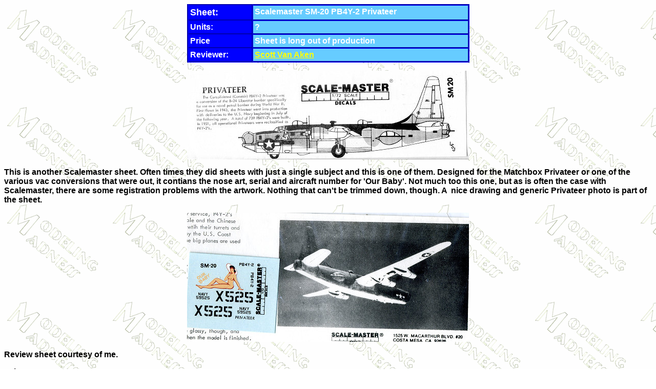

--- FILE ---
content_type: text/html
request_url: https://modelingmadness.com/scott/decals/sm20.htm
body_size: 1108
content:
<HTML><HEAD><TITLE>Scalemaster SM-20; PB4Y-2 Privateer, reviewed by Scott Van 
Aken</TITLE>
<META content="text/html; charset=windows-1252" http-equiv=Content-Type><!-- Created with AOLpress/2.0 -->
<META content="Microsoft FrontPage 5.0" name=GENERATOR></HEAD>
<BODY background="../../bgmm.gif">

<p ALIGN="CENTER"><center>
<table BORDER="2" CELLSPACING="3" BORDERCOLOR="#66FFCC" CELLPADDING="3" WIDTH="551" bgcolor="#FFFFFF" style="border-collapse: collapse">
  <tr>
    <td WIDTH="115" VALIGN="TOP" BGCOLOR="#0000FF" bordercolor="#0000FF" bordercolorlight="#33CCCC" bordercolordark="#003399" style="border: 3px groove #0000FF">
      <p><b><font face="Arial" size="4" color="#FFFFFF">Sheet:</font></b></td>
    <td WIDTH="404" VALIGN="TOP" BGCOLOR="#66CCFF" bordercolor="#0000FF" bordercolorlight="#33CCCC" bordercolordark="#003399" style="border: 3px groove #0000FF">
      <p><b><font face="Arial" color="#FFFFFF">Scalemaster SM-20 PB4Y-2 
      Privateer</font></b></td>
  </tr>
  <tr>
    <td WIDTH="115" VALIGN="TOP" BGCOLOR="#0000FF" bordercolor="#0000FF" bordercolorlight="#33CCCC" bordercolordark="#003399" style="border: 3px groove #0000FF">
      <b>
      <font face="Arial" color="#FFFFFF">Units:</font></b></td>
    <td WIDTH="404" VALIGN="TOP" BGCOLOR="#66CCFF" bordercolor="#0000FF" bordercolorlight="#33CCCC" bordercolordark="#003399" style="border: 3px groove #0000FF">
      <b><font face="Arial" color="#FFFFFF">?</font></b></td>
  </tr>
  <tr>
    <td WIDTH="115" VALIGN="TOP" BGCOLOR="#0000FF" bordercolor="#0000FF" bordercolorlight="#33CCCC" bordercolordark="#003399" style="border: 3px groove #0000FF">
      <p><b><font face="Arial" color="#FFFFFF">Price</font></b></td>
    <td WIDTH="404" VALIGN="TOP" BGCOLOR="#66CCFF" bordercolor="#0000FF" bordercolorlight="#33CCCC" bordercolordark="#003399" style="border: 3px groove #0000FF">
    <b><font face="Arial" color="#FFFFFF">Sheet is long out of production</font></b></td>
  </tr>
  <tr>
    <td WIDTH="115" VALIGN="TOP" BGCOLOR="#0000FF" HEIGHT="22" bordercolor="#0000FF" bordercolorlight="#33CCCC" bordercolordark="#003399" style="border: 3px groove #0000FF">
      <p><b><font face="Arial" color="#FFFFFF">Reviewer:</font></b></td>
    <td WIDTH="404" BGCOLOR="#66CCFF" HEIGHT="22" bordercolor="#0000FF" bordercolorlight="#33CCCC" bordercolordark="#003399" style="border: 3px groove #0000FF">
      <p><b><font face="Arial" color="#0000FF"><a
      href="mailto:svanaken@aol.com"><font color="#FFFF00">Scott Van Aken</font></a></font><font face="Arial" color="#FFFF00">
      </font>
      </b>
      </td>
  </tr>
  </table>
</center>
<p align="center"><img border="0" src="sm20a.jpg" width="550" height="173"></p>
<font FACE="Arial">
<p ALIGN="left"><b>This is another Scalemaster sheet. Often times they did 
sheets with just a single subject and this is one of them. Designed for the 
Matchbox Privateer or one of the various vac conversions that were out, it 
contians the nose art, serial and aircraft number for 'Our Baby'. Not much too 
this one, but as is often the case with Scalemaster, there are some registration 
problems with the artwork. Nothing that can't be trimmed down, though. A&nbsp; 
nice drawing and generic Privateer photo is part of the sheet.</b></p>
<p ALIGN="center"><img border="0" src="sm20b.jpg" width="550" height="252"></p>
<p ALIGN="left"><b>Review sheet courtesy of me.</b></p>
<p ALIGN="left"><b>July 2007</b></p>
</font>

<p ALIGN="left"><b><font FACE="Arial" size="3"> If you would like your product reviewed fairly and quickly by a
site that has nearly 400,000 visits a month, please <a href="mailto:svanaken@aol.com">contact
me</a> or see other details in the <a
href="../../products.htm">Note to Contributors.</a>
</font>

</b>

</p>

</body>

</html>